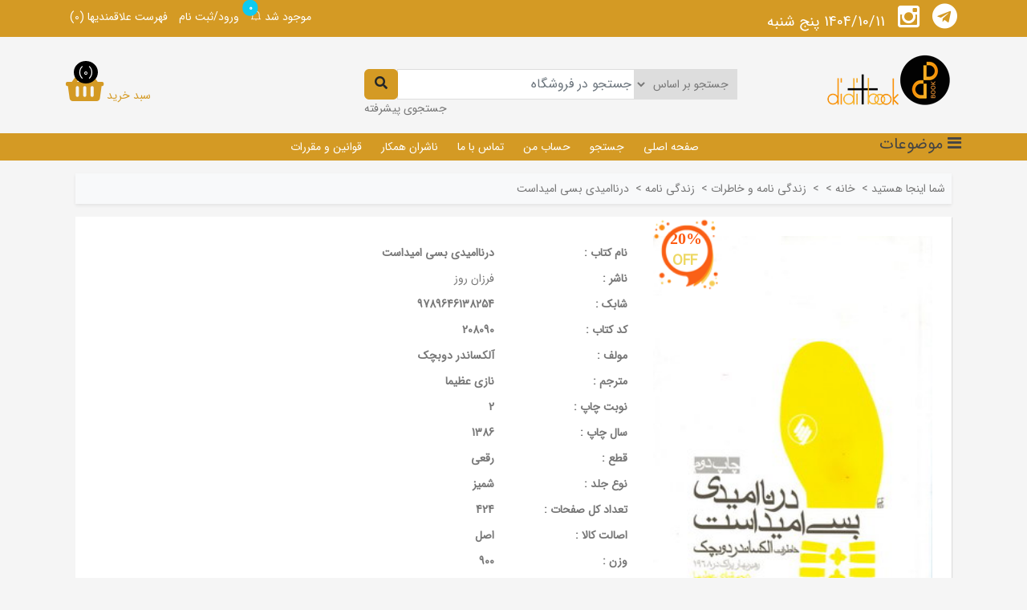

--- FILE ---
content_type: text/html; charset=utf-8
request_url: https://www.didibook.ir/product/detail/208090/%D8%AF%D8%B1%D9%86%D8%A7%D8%A7%D9%85%DB%8C%D8%AF%DB%8C-%D8%A8%D8%B3%DB%8C-%D8%A7%D9%85%DB%8C%D8%AF%D8%A7%D8%B3%D8%AA
body_size: 22902
content:

<!DOCTYPE html>
<html dir="rtl" class="html-product-details-page">
    <head>
        <title>خريد کتاب و محصولات فرهنگی - فروشگاه دیدی بوک. درناامیدی بسی امیداست</title>
        <meta http-equiv="Content-type" content="text/html;charset=UTF-8" />
        <meta name="description" content="دیدی بوک  فروشگاهی است که در آن مي توانید انواع کالاهای فرهنگی را با تنوع بالا ببینید و انتخاب کنید." />
        <meta name="keywords" content="کتاب .کتاب کودک . کتاب جوان . کتاب نوجوان .داستان و رمان . دین و مذهب . هنر . کتاب های نفیس . علوم انسانی . پازل . فرهنگ و دایرة المعارف . روانشناسی ." />
        <meta name="generator" content="kowsar" />
        <meta name="viewport" content="width=device-width, initial-scale=1" />
        <script> !function (t, e, n) { t.yektanetAnalyticsObject = n, t[n] = t[n] || function () { t[n].q.push(arguments) }, t[n].q = t[n].q || []; var a = new Date, r = a.getFullYear().toString() + "0" + a.getMonth() + "0" + a.getDate() + "0" + a.getHours(), c = e.getElementsByTagName("script")[0], s = e.createElement("script"); s.id = "ua-script-AfmujSBy"; s.dataset.analyticsobject = n; s.async = 1; s.type = "text/javascript"; s.src = "https://cdn.yektanet.com/rg_woebegone/scripts_v3/AfmujSBy/rg.complete.js?v=" + r, c.parentNode.insertBefore(s, c) }(window, document, "yektanet"); </script>
<meta property="og:type" content="product" />
<meta property="og:title" content="درناامیدی بسی امیداست" />
<meta property="og:description" content="" />
<meta property="og:image" content="https://didibook.ir//Images/no-image-for-good.png" />
<meta property="og:url" content="https://www.didibook.ir/product/detail/208090/%D8%AF%D8%B1%D9%86%D8%A7%D8%A7%D9%85%DB%8C%D8%AF%DB%8C-%D8%A8%D8%B3%DB%8C-%D8%A7%D9%85%DB%8C%D8%AF%D8%A7%D8%B3%D8%AA" />
<meta property="og:site_name" content="فروشگاه اینترنتی دی دی بوک" />
<meta property="twitter:card" content="summary" />
<meta property="twitter:site" content="فروشگاه اینترنتی دی دی بوک" />
<meta property="twitter:title" content="درناامیدی بسی امیداست" />
<meta property="twitter:description" content="" />
<meta property="twitter:image" content="https://didibook.ir//Images/no-image-for-good.png" />
<meta property="twitter:url" content="https://www.didibook.ir/product/detail/208090/%D8%AF%D8%B1%D9%86%D8%A7%D8%A7%D9%85%DB%8C%D8%AF%DB%8C-%D8%A8%D8%B3%DB%8C-%D8%A7%D9%85%DB%8C%D8%AF%D8%A7%D8%B3%D8%AA" />

        
        
        <link href="/Content/css/pretty-checkbox.css" rel="stylesheet" type="text/css" />
<link href="/Fonts/MaterialIcons/Style.css" rel="stylesheet" type="text/css" />
<link href="/Fonts/Themify-icons/Style.css" rel="stylesheet" type="text/css" />
<link href="/Fonts/Fontawesome.5.5/StyleSheet.css" rel="stylesheet" type="text/css" />
<link href="/Fonts/Fontawesome.5.5/all.min.css" rel="stylesheet" type="text/css" />
<link href="/Fonts/Stars/Style.css" rel="stylesheet" type="text/css" />
<link href="/Themes/Didibook/Content/css/rating.css" rel="stylesheet" type="text/css" />
<link href="/Plugins/Carousels.OwlCarousel/Content/owl.carousel.css" rel="stylesheet" type="text/css" />
<link href="/Content/bootstrap/5.2.0/css/bootstrap.rtl.min.css" rel="stylesheet" type="text/css" />
<link href="/Themes/Didibook/Content/css/styles.rtl.1.1.3.css" rel="stylesheet" type="text/css" />
<link href="/Content/jquery-ui-themes/smoothness/jquery-ui-1.10.3.custom.min.css" rel="stylesheet" type="text/css" />
<link href="/Plugins/Widgets.BottomNavigation/Content/BottomNavStyle.css" rel="stylesheet" type="text/css" />

        <script src="/Scripts/jquery-1.10.2.min.js" type="text/javascript"></script>
<script src="/Scripts/jquery.validate.min.js" type="text/javascript"></script>
<script src="/Scripts/jquery.validate.unobtrusive.min.js" type="text/javascript"></script>
<script src="/Scripts/jquery-ui-1.10.3.custom.min.js" type="text/javascript"></script>
<script src="/Scripts/jquery-migrate-1.2.1.min.js" type="text/javascript"></script>
<script src="/Plugins/Widgets.ProductAvailabilityNotify/Scripts/product-availability-notify.js" type="text/javascript"></script>
<script src="/Themes/Didibook/Content/script.1.0.1.js" type="text/javascript"></script>
<script src="/Themes/Didibook/Content/owl.carousel.min.js" type="text/javascript"></script>
<script src="/Content/bootstrap/5.2.0/js/bootstrap.min.js" type="text/javascript"></script>

        
        
        

        
        
<link rel="shortcut icon" href="https://didibook.ir/favicon.ico" />


    </head>
    <body>
        
<div class="modal fade" id="addToCartModal" tabindex="-1" aria-labelledby="addToCartModalLabel" aria-hidden="true">
    <div class="modal-dialog">
        <div class="modal-content">
            <div class="modal-header">
                <h5 class="modal-title" id="addToCartModalLabel">اضافه به سبد خرید</h5>
                <button type="button" class="btn-close" data-bs-dismiss="modal" aria-label="Close"></button>
            </div>
            <div class="modal-body">
                <input type="hidden" id="productid" />
                <input type="hidden" id="gtmitemid" />
                <div class="mb-3">
                    <div class="row align-items-center">
                        <div class="col-3">
                            <label>عنوان کالا: </label>
                        </div>
                        <div class="col-9">
                            <input type="text" disabled class="form-control" id="goodname" />
                        </div>
                    </div>
                </div>
                <div class="mb-3">
                    <div class="row align-items-center">
                        <div class="col-3">
                            <label for="txtQuantity" class="col-form-label">تعداد :</label>
                        </div>
                        <div class="col-3">
                            <div class="input-group-quantity m-auto">
                                <button type="button" data-target="#txtQuantity" onclick="Catalog.quantity.plus(this)" class="btn border-0 p-0 m-0">
                                    <i class="fa fa-plus"></i>
                                </button>
                                <input name="txtQuantity" id="txtQuantity" type="text" value="1" class="qty-input border-0 form-control quantity" />
                                <button type="button" data-target="#txtQuantity"  onclick="Catalog.quantity.minus(this)" class="btn border-0 p-0 m-0">
                                    <i class="fa fa-minus"></i>
                                </button>
                            </div>
                        </div>
                    </div>
                </div>
                <div class="mb-3">
                    <div class="message"></div>
                </div>
            </div>
            <div class="modal-footer">
                <button type="button" class="btn btn-secondary" data-bs-dismiss="modal">بستن</button>
                <button type="button" class="btn btn-primary" data-bs-dismiss="modal" onclick="Catalog.addToCart($('#txtQuantity').val(),$('#productid').val(),$('#gtmitemid').val())">افزودن به سبد خرید</button>
            </div>
        </div>
    </div>
</div>








<div class="ajax-loading-block-window" style="display: none">
</div>

<div id="dialog-notifications-success" title="اطلاع رسانی" style="display:none;">
</div>
<div id="dialog-notifications-error" title="خطا" style="display:none;">
</div>
<div id="bar-notification" class="bar-notification">
    <span class="close" title="ببند">&nbsp;</span>
</div>



<div class="modal" id="modelNotification" tabindex="-1">
    <div class="modal-dialog">
        <div class="modal-content">
            <div class="modal-header">
                <h5 class="modal-title">پیام</h5>
                <button type="button" class="btn-close" data-bs-dismiss="modal" aria-label="Close"></button>
            </div>
            <div class="modal-body">
                <div id="modalNotificationAlert"></div>
            </div>
            <div class="modal-footer">
                <button type="button" class="btn btn-secondary" data-bs-dismiss="modal">بستن</button>
            </div>
        </div>
    </div>
</div>


<!--[if lte IE 7]>
    <div style="clear:both;height:59px;text-align:center;position:relative;">
        <a href="http://www.microsoft.com/windows/internet-explorer/default.aspx" target="_blank">
            <img src="/Themes/Didibook/Content/images/ie_warning.jpg" height="42" width="820" alt="You are using an outdated browser. For a faster, safer browsing experience, upgrade for free today." />
        </a>
    </div>
<![endif]-->


<div class="bottom-nav d-md-none">
        <a href="/"><i class="fa fa-home"></i>صفحه اصلی</a>
            <script>
            function toggleSidebarMenu() {
                if ($('#sidebar-menu').is('.active')) {
                    $('#bottom-nav-overlay').hide();
                } else {
                    $('#bottom-nav-overlay').show();
                }
                document.getElementById('sidebar-menu').classList.toggle('active');
            }

            $(`<div id="bottom-nav-overlay">`)
                .css({
                    position: 'fixed',
                    top: 0,
                    left: 0,
                    width: '100%',
                    height: '100%',
                    background: 'rgba(0,0,0,0.5)',
                    zIndex: 999,
                    display: 'none'
                })
                .on('click', toggleSidebarMenu)
                .appendTo('body');

        </script>
        <a href="javascript:void(0)" id="toggleSidebarMenu" onclick="toggleSidebarMenu()"><i class="fa fa-bars"></i>دسته بندی</a>
            <a href="/cart" class="ico-cart position-relative d-md-none">
            <span class="cart-qty position-absolute top-0 start-0 translate-middle badge rounded-pill bg-info product-availability-cart-qty lh-sm">0</span>
            <i class="fas fa-shopping-cart"></i>
            <span class="cart-label">سبد</span>
        </a>
                    <a href="/otpsend?type=Login" class="ico-login color-white"><i class="fa fa-sign-in-alt"></i>ورود/ثبت نام</a>
    </div>


<nav id="sidebar-menu" class="sidebar-menu-mobile d-md-none">
    <a href="javascript:void(0)" class="d-block text-end w-100 pt-4 pb-2 px-4">
        <i class="fa fa-times fs-5 border rounded-3 p-2 bg-light"></i>
    </a>
    <ul>
        <li><a href="/">صفحه اصلی</a></li>
        <li><a href="/product/search">جستجو</a> </li>
        <li><a href="/customer/info">حساب من</a></li>
            <li><a href="/blog">بلاگ</a></li>
                <li><a href="/contactus">تماس با ما</a></li>
        <li><a href="/wishlist">فهرست علاقمندیها</a></li>
        <li class="has-sublist">

            <a href="javascript:void(0)">
                گروه محصولات
            </a>
            <div class="sublist-toggle"></div>
            <ul class="sublist bg-secondary bg-opacity-10 my-2 py-1">
    <li class="has-sublist">

        <a href="/search#!&amp;Group-1194&GroupName- داستان و رمان">
             داستان و رمان
        </a>
            <div class="sublist-toggle"></div>
            <ul class="sublist">
    <li class="">

        <a href="/search#!&amp;Group-1342&GroupName-داستان کوتاه">
            داستان کوتاه
        </a>

    </li>
    <li class="">

        <a href="/search#!&amp;Group-1341&GroupName-رمان ایرانی">
            رمان ایرانی
        </a>

    </li>
    <li class="">

        <a href="/search#!&amp;Group-1338&GroupName-رمان خارجی">
            رمان خارجی
        </a>

    </li>
            </ul>

    </li>
    <li class="has-sublist">

        <a href="/search#!&amp;Group-1200&GroupName-دین و مذهب">
            دین و مذهب
        </a>
            <div class="sublist-toggle"></div>
            <ul class="sublist">
    <li class="">

        <a href="/search#!&amp;Group-1210&GroupName-ادیان">
            ادیان
        </a>

    </li>
    <li class="">

        <a href="/search#!&amp;Group-1211&GroupName-ائمه">
            ائمه
        </a>

    </li>
    <li class="">

        <a href="/search#!&amp;Group-1212&GroupName-عرفان و تشیع">
            عرفان و تشیع
        </a>

    </li>
    <li class="">

        <a href="/search#!&amp;Group-1208&GroupName-فلسفه اسلامی">
            فلسفه اسلامی
        </a>

    </li>
    <li class="">

        <a href="/search#!&amp;Group-1290&GroupName-قرآن">
            قرآن
        </a>

    </li>
    <li class="">

        <a href="/search#!&amp;Group-1213&GroupName-مذهبی">
            مذهبی
        </a>

    </li>
            </ul>

    </li>
    <li class="has-sublist">

        <a href="/search#!&amp;Group-1206&GroupName-هنر">
            هنر
        </a>
            <div class="sublist-toggle"></div>
            <ul class="sublist">
    <li class="">

        <a href="/search#!&amp;Group-1244&GroupName-تئاتر و سینما">
            تئاتر و سینما
        </a>

    </li>
    <li class="">

        <a href="/search#!&amp;Group-1373&GroupName-رنگ آمیزی">
            رنگ آمیزی
        </a>

    </li>
    <li class="">

        <a href="/search#!&amp;Group-1481&GroupName-طراحی و نقاشی">
            طراحی و نقاشی
        </a>

    </li>
    <li class="">

        <a href="/search#!&amp;Group-1374&GroupName-عکس و عکاسی">
            عکس و عکاسی
        </a>

    </li>
    <li class="">

        <a href="/search#!&amp;Group-1382&GroupName-فیلم نامه">
            فیلم نامه
        </a>

    </li>
    <li class="">

        <a href="/search#!&amp;Group-1402&GroupName-گرافیک">
            گرافیک
        </a>

    </li>
    <li class="">

        <a href="/search#!&amp;Group-1268&GroupName-موسیقی">
            موسیقی
        </a>

    </li>
            </ul>

    </li>
    <li class="has-sublist">

        <a href="/search#!&amp;Group-1250&GroupName-فرهنگ و دایرة المعارف">
            فرهنگ و دایرة المعارف
        </a>
            <div class="sublist-toggle"></div>
            <ul class="sublist">
    <li class="">

        <a href="/search#!&amp;Group-1358&GroupName-دانشنامه">
            دانشنامه
        </a>

    </li>
    <li class="">

        <a href="/search#!&amp;Group-1357&GroupName-دائرة المعارف">
            دائرة المعارف
        </a>

    </li>
    <li class="">

        <a href="/search#!&amp;Group-1359&GroupName-فرهنگ و دیکشنری">
            فرهنگ و دیکشنری
        </a>

    </li>
            </ul>

    </li>
    <li class="">

        <a href="/search#!&amp;Group-1252&GroupName-علمی">
            علمی
        </a>

    </li>
    <li class="">

        <a href="/search#!&amp;Group-1255&GroupName-تجدید چاپ">
            تجدید چاپ
        </a>

    </li>
    <li class="">

        <a href="/search#!&amp;Group-1265&GroupName-آشپزی">
            آشپزی
        </a>

    </li>
    <li class="">

        <a href="/search#!&amp;Group-1274&GroupName-عرفان">
            عرفان
        </a>

    </li>
    <li class="">

        <a href="/search#!&amp;Group-1294&GroupName-سفرنامه">
            سفرنامه
        </a>

    </li>
    <li class="">

        <a href="/search#!&amp;Group-1299&GroupName-ورزش">
            ورزش
        </a>

    </li>
    <li class="">

        <a href="/search#!&amp;Group-1303&GroupName-آموزش و پژوهش">
            آموزش و پژوهش
        </a>

    </li>
    <li class="">

        <a href="/search#!&amp;Group-1307&GroupName-تاریخ علم">
            تاریخ علم
        </a>

    </li>
    <li class="">

        <a href="/search#!&amp;Group-1319&GroupName-حسابداری">
            حسابداری
        </a>

    </li>
    <li class="has-sublist">

        <a href="/search#!&amp;Group-1321&GroupName-کتاب های نفیس">
            کتاب های نفیس
        </a>
            <div class="sublist-toggle"></div>
            <ul class="sublist">
    <li class="">

        <a href="/search#!&amp;Group-1378&GroupName-اشعار">
            اشعار
        </a>

    </li>
    <li class="">

        <a href="/search#!&amp;Group-1377&GroupName-قرآن">
            قرآن
        </a>

    </li>
            </ul>

    </li>
    <li class="">

        <a href="/search#!&amp;Group-1336&GroupName-کشاورزی و گل و گیاه">
            کشاورزی و گل و گیاه
        </a>

    </li>
    <li class="">

        <a href="/search#!&amp;Group-1343&GroupName-طنز">
            طنز
        </a>

    </li>
    <li class="">

        <a href="/search#!&amp;Group-1344&GroupName-نقد و بررسی - تحلیل و تفسیر">
            نقد و بررسی - تحلیل و تفسیر
        </a>

    </li>
    <li class="has-sublist">

        <a href="/search#!&amp;Group-1351&GroupName-تاریخ و جغرافیا">
            تاریخ و جغرافیا
        </a>
            <div class="sublist-toggle"></div>
            <ul class="sublist">
    <li class="">

        <a href="/search#!&amp;Group-1196&GroupName-تاریخ">
            تاریخ
        </a>

    </li>
    <li class="">

        <a href="/search#!&amp;Group-1281&GroupName-جغرافیا">
            جغرافیا
        </a>

    </li>
            </ul>

    </li>
    <li class="has-sublist">

        <a href="/search#!&amp;Group-1354&GroupName-علوم انسانی">
            علوم انسانی
        </a>
            <div class="sublist-toggle"></div>
            <ul class="sublist">
    <li class="">

        <a href="/search#!&amp;Group-1407&GroupName-آموزش تعلیم و تربیت">
            آموزش تعلیم و تربیت
        </a>

    </li>
    <li class="">

        <a href="/search#!&amp;Group-1217&GroupName-جامعه شناسی">
            جامعه شناسی
        </a>

    </li>
    <li class="has-sublist">

        <a href="/search#!&amp;Group-1292&GroupName-حقوق">
            حقوق
        </a>
            <div class="sublist-toggle"></div>
            <ul class="sublist">
    <li class="">

        <a href="/search#!&amp;Group-1381&GroupName-کتب حقوقی">
            کتب حقوقی
        </a>

    </li>
    <li class="">

        <a href="/search#!&amp;Group-1380&GroupName-مجموعه قوانین">
            مجموعه قوانین
        </a>

    </li>
            </ul>

    </li>
    <li class="">

        <a href="/search#!&amp;Group-1216&GroupName-سیاست و علوم سیاسی">
            سیاست و علوم سیاسی
        </a>

    </li>
    <li class="">

        <a href="/search#!&amp;Group-1201&GroupName-علوم اجتماعی">
            علوم اجتماعی
        </a>

    </li>
    <li class="">

        <a href="/search#!&amp;Group-1215&GroupName-علوم اقتصادی">
            علوم اقتصادی
        </a>

    </li>
    <li class="">

        <a href="/search#!&amp;Group-1203&GroupName-فلسفه">
            فلسفه
        </a>

    </li>
    <li class="">

        <a href="/search#!&amp;Group-1218&GroupName-منطق">
            منطق
        </a>

    </li>
            </ul>

    </li>
    <li class="has-sublist">

        <a href="/search#!&amp;Group-1356&GroupName-سلامتی و بهداشت">
            سلامتی و بهداشت
        </a>
            <div class="sublist-toggle"></div>
            <ul class="sublist">
    <li class="">

        <a href="/search#!&amp;Group-1318&GroupName-پزشکی">
            پزشکی
        </a>

    </li>
    <li class="">

        <a href="/search#!&amp;Group-1369&GroupName-طب سنتی">
            طب سنتی
        </a>

    </li>
    <li class="">

        <a href="/search#!&amp;Group-1310&GroupName-گیاهان دارویی">
            گیاهان دارویی
        </a>

    </li>
            </ul>

    </li>
    <li class="has-sublist">

        <a href="/search#!&amp;Group-1363&GroupName-علوم پایه">
            علوم پایه
        </a>
            <div class="sublist-toggle"></div>
            <ul class="sublist">
    <li class="">

        <a href="/search#!&amp;Group-1368&GroupName-ریاضی">
            ریاضی
        </a>

    </li>
    <li class="">

        <a href="/search#!&amp;Group-1204&GroupName-زمین شناسی">
            زمین شناسی
        </a>

    </li>
    <li class="">

        <a href="/search#!&amp;Group-1205&GroupName-علوم کامپیوتری">
            علوم کامپیوتری
        </a>

    </li>
    <li class="">

        <a href="/search#!&amp;Group-1301&GroupName-علوم ماورا">
            علوم ماورا
        </a>

    </li>
    <li class="has-sublist">

        <a href="/search#!&amp;Group-1309&GroupName-علوم مهندسی">
            علوم مهندسی
        </a>
            <div class="sublist-toggle"></div>
            <ul class="sublist">
    <li class="">

        <a href="/search#!&amp;Group-1272&GroupName-معماری و فضاهای شهری">
            معماری و فضاهای شهری
        </a>

    </li>
            </ul>

    </li>
    <li class="">

        <a href="/search#!&amp;Group-1367&GroupName-فیزیک">
            فیزیک
        </a>

    </li>
            </ul>

    </li>
    <li class="has-sublist">

        <a href="/search#!&amp;Group-1371&GroupName-زندگی نامه و خاطرات">
            زندگی نامه و خاطرات
        </a>
            <div class="sublist-toggle"></div>
            <ul class="sublist">
    <li class="">

        <a href="/search#!&amp;Group-1372&GroupName-خاطرات">
            خاطرات
        </a>

    </li>
    <li class="">

        <a href="/search#!&amp;Group-1243&GroupName-زندگی نامه">
            زندگی نامه
        </a>

    </li>
    <li class="">

        <a href="/search#!&amp;Group-1288&GroupName-گفت و گو و مصاحبه">
            گفت و گو و مصاحبه
        </a>

    </li>
            </ul>

    </li>
    <li class="has-sublist">

        <a href="/search#!&amp;Group-1376&GroupName-رسانه ها و شبکه ها">
            رسانه ها و شبکه ها
        </a>
            <div class="sublist-toggle"></div>
            <ul class="sublist">
    <li class="">

        <a href="/search#!&amp;Group-1334&GroupName-اینترنت و شبکه های مجازی">
            اینترنت و شبکه های مجازی
        </a>

    </li>
    <li class="">

        <a href="/search#!&amp;Group-1323&GroupName-خبر و خبرنگاری">
            خبر و خبرنگاری
        </a>

    </li>
    <li class="">

        <a href="/search#!&amp;Group-1379&GroupName-رسانه های دیجیتال">
            رسانه های دیجیتال
        </a>

    </li>
            </ul>

    </li>
    <li class="has-sublist">

        <a href="/search#!&amp;Group-1385&GroupName-روانشناسی">
            روانشناسی
        </a>
            <div class="sublist-toggle"></div>
            <ul class="sublist">
    <li class="">

        <a href="/search#!&amp;Group-1361&GroupName-ازدواج">
            ازدواج
        </a>

    </li>
    <li class="">

        <a href="/search#!&amp;Group-1401&GroupName-اعتیاد">
            اعتیاد
        </a>

    </li>
    <li class="">

        <a href="/search#!&amp;Group-1197&GroupName-روانشناسی عمومی">
            روانشناسی عمومی
        </a>

    </li>
    <li class="">

        <a href="/search#!&amp;Group-1362&GroupName-موفقیت">
            موفقیت
        </a>

    </li>
            </ul>

    </li>
    <li class="has-sublist">

        <a href="/search#!&amp;Group-1389&GroupName-کتب ادبی">
            کتب ادبی
        </a>
            <div class="sublist-toggle"></div>
            <ul class="sublist">
    <li class="">

        <a href="/search#!&amp;Group-1198&GroupName-ادبیات">
            ادبیات
        </a>

    </li>
    <li class="">

        <a href="/search#!&amp;Group-1195&GroupName-اساطیر">
            اساطیر
        </a>

    </li>
    <li class="">

        <a href="/search#!&amp;Group-1247&GroupName-شعر ایرانی">
            شعر ایرانی
        </a>

    </li>
    <li class="">

        <a href="/search#!&amp;Group-1366&GroupName-شعر خارجی">
            شعر خارجی
        </a>

    </li>
    <li class="">

        <a href="/search#!&amp;Group-1478&GroupName-متون کهن">
            متون کهن
        </a>

    </li>
    <li class="">

        <a href="/search#!&amp;Group-1246&GroupName-نمایشنامه ">
            نمایشنامه 
        </a>

    </li>
            </ul>

    </li>
    <li class="has-sublist">

        <a href="/search#!&amp;Group-1390&GroupName-کار و بازاریابی">
            کار و بازاریابی
        </a>
            <div class="sublist-toggle"></div>
            <ul class="sublist">
    <li class="">

        <a href="/search#!&amp;Group-1365&GroupName-بازاریابی">
            بازاریابی
        </a>

    </li>
    <li class="">

        <a href="/search#!&amp;Group-1320&GroupName-برنامه ریزی">
            برنامه ریزی
        </a>

    </li>
    <li class="">

        <a href="/search#!&amp;Group-1270&GroupName-کسب و کار">
            کسب و کار
        </a>

    </li>
    <li class="">

        <a href="/search#!&amp;Group-1315&GroupName-مدیریت">
            مدیریت
        </a>

    </li>
            </ul>

    </li>
    <li class="">

        <a href="/search#!&amp;Group-1393&GroupName-طالع بینی و تعبیر خواب">
            طالع بینی و تعبیر خواب
        </a>

    </li>
    <li class="">

        <a href="/search#!&amp;Group-1409&GroupName-بازی فکری">
            بازی فکری
        </a>

    </li>
    <li class="">

        <a href="/search#!&amp;Group-1414&GroupName-تقویم و سر رسید">
            تقویم و سر رسید
        </a>

    </li>
    <li class="has-sublist">

        <a href="/search#!&amp;Group-1424&GroupName-بازی">
            بازی
        </a>
            <div class="sublist-toggle"></div>
            <ul class="sublist">
    <li class="">

        <a href="/search#!&amp;Group-1428&GroupName-شطرنج">
            شطرنج
        </a>

    </li>
            </ul>

    </li>
    <li class="has-sublist">

        <a href="/search#!&amp;Group-1441&GroupName-کمک درسی">
            کمک درسی
        </a>
            <div class="sublist-toggle"></div>
            <ul class="sublist">
    <li class="has-sublist">

        <a href="/search#!&amp;Group-1455&GroupName-ابتدایی">
            ابتدایی
        </a>
            <div class="sublist-toggle"></div>
            <ul class="sublist">
    <li class="">

        <a href="/search#!&amp;Group-1476&GroupName-اول">
            اول
        </a>

    </li>
    <li class="">

        <a href="/search#!&amp;Group-1472&GroupName-پنجم">
            پنجم
        </a>

    </li>
    <li class="">

        <a href="/search#!&amp;Group-1473&GroupName-چهارم">
            چهارم
        </a>

    </li>
    <li class="">

        <a href="/search#!&amp;Group-1475&GroupName-دوم">
            دوم
        </a>

    </li>
    <li class="">

        <a href="/search#!&amp;Group-1474&GroupName-سوم">
            سوم
        </a>

    </li>
    <li class="">

        <a href="/search#!&amp;Group-1471&GroupName-ششم">
            ششم
        </a>

    </li>
            </ul>

    </li>
    <li class="">

        <a href="/search#!&amp;Group-1454&GroupName-پیش دبستانی">
            پیش دبستانی
        </a>

    </li>
    <li class="">

        <a href="/search#!&amp;Group-1446&GroupName-تیزهوشان">
            تیزهوشان
        </a>

    </li>
    <li class="">

        <a href="/search#!&amp;Group-1445&GroupName-کتاب المپیاد">
            کتاب المپیاد
        </a>

    </li>
    <li class="has-sublist">

        <a href="/search#!&amp;Group-1444&GroupName-کتاب کنکور">
            کتاب کنکور
        </a>
            <div class="sublist-toggle"></div>
            <ul class="sublist">
    <li class="">

        <a href="/search#!&amp;Group-1477&GroupName-دروس مشترک رشته ریاضی و تجربی">
            دروس مشترک رشته ریاضی و تجربی
        </a>

    </li>
    <li class="">

        <a href="/search#!&amp;Group-1450&GroupName-رشته انسانی">
            رشته انسانی
        </a>

    </li>
    <li class="">

        <a href="/search#!&amp;Group-1449&GroupName-رشته تجربی">
            رشته تجربی
        </a>

    </li>
    <li class="">

        <a href="/search#!&amp;Group-1448&GroupName-رشته ریاضی">
            رشته ریاضی
        </a>

    </li>
    <li class="">

        <a href="/search#!&amp;Group-1452&GroupName-رشته زبان">
            رشته زبان
        </a>

    </li>
    <li class="">

        <a href="/search#!&amp;Group-1453&GroupName-رشته فنی و حرفه ای">
            رشته فنی و حرفه ای
        </a>

    </li>
    <li class="">

        <a href="/search#!&amp;Group-1451&GroupName-رشته هنر">
            رشته هنر
        </a>

    </li>
            </ul>

    </li>
    <li class="has-sublist">

        <a href="/search#!&amp;Group-1458&GroupName-متوسط دوم">
            متوسط دوم
        </a>
            <div class="sublist-toggle"></div>
            <ul class="sublist">
    <li class="">

        <a href="/search#!&amp;Group-1462&GroupName-دوازدهم">
            دوازدهم
        </a>

    </li>
    <li class="">

        <a href="/search#!&amp;Group-1464&GroupName-دهم">
            دهم
        </a>

    </li>
    <li class="">

        <a href="/search#!&amp;Group-1463&GroupName-یازدهم">
            یازدهم
        </a>

    </li>
            </ul>

    </li>
    <li class="has-sublist">

        <a href="/search#!&amp;Group-1457&GroupName-متوسطه اول">
            متوسطه اول
        </a>
            <div class="sublist-toggle"></div>
            <ul class="sublist">
    <li class="">

        <a href="/search#!&amp;Group-1466&GroupName-نهم">
            نهم
        </a>

    </li>
    <li class="">

        <a href="/search#!&amp;Group-1467&GroupName-هشتم">
            هشتم
        </a>

    </li>
    <li class="">

        <a href="/search#!&amp;Group-1468&GroupName-هفتم">
            هفتم
        </a>

    </li>
            </ul>

    </li>
            </ul>

    </li>
    <li class="">

        <a href="/search#!&amp;Group-1480&GroupName-فصلنامه و مجله">
            فصلنامه و مجله
        </a>

    </li>
    <li class="has-sublist">

        <a href="/search#!&amp;Group-1202&GroupName-زبان">
            زبان
        </a>
            <div class="sublist-toggle"></div>
            <ul class="sublist">
    <li class="">

        <a href="/search#!&amp;Group-1403&GroupName-انگلیسی">
            انگلیسی
        </a>

    </li>
    <li class="">

        <a href="/search#!&amp;Group-1405&GroupName-آلمانی">
            آلمانی
        </a>

    </li>
    <li class="">

        <a href="/search#!&amp;Group-1404&GroupName-ترکی استانبولی">
            ترکی استانبولی
        </a>

    </li>
    <li class="">

        <a href="/search#!&amp;Group-1406&GroupName-فرانسه">
            فرانسه
        </a>

    </li>
    <li class="">

        <a href="/search#!&amp;Group-1490&GroupName-کاج بوک">
            کاج بوک
        </a>

    </li>
            </ul>

    </li>
    <li class="has-sublist">

        <a href="/search#!&amp;Group-1283&GroupName-پازل">
            پازل
        </a>
            <div class="sublist-toggle"></div>
            <ul class="sublist">
    <li class="">

        <a href="/search#!&amp;Group-1387&GroupName-پازل بزرگسال">
            پازل بزرگسال
        </a>

    </li>
    <li class="">

        <a href="/search#!&amp;Group-1386&GroupName-پازل کودک">
            پازل کودک
        </a>

    </li>
    <li class="">

        <a href="/search#!&amp;Group-1391&GroupName-پازل نوجوان">
            پازل نوجوان
        </a>

    </li>
            </ul>

    </li>
    <li class="">

        <a href="/search#!&amp;Group-1400&GroupName-تازه های کتاب">
            تازه های کتاب
        </a>

    </li>
    <li class="has-sublist">

        <a href="/search#!&amp;Group-1430&GroupName-گالری">
            گالری
        </a>
            <div class="sublist-toggle"></div>
            <ul class="sublist">
    <li class="">

        <a href="/search#!&amp;Group-1442&GroupName-استند">
            استند
        </a>

    </li>
    <li class="">

        <a href="/search#!&amp;Group-1443&GroupName-ظروف">
            ظروف
        </a>

    </li>
    <li class="">

        <a href="/search#!&amp;Group-1437&GroupName-مجسمه">
            مجسمه
        </a>

    </li>
            </ul>

    </li>
    <li class="has-sublist">

        <a href="/search#!&amp;Group-1249&GroupName-کودک و نوجوان">
            کودک و نوجوان
        </a>
            <div class="sublist-toggle"></div>
            <ul class="sublist">
    <li class="">

        <a href="/search#!&amp;Group-1388&GroupName-خردسال">
            خردسال
        </a>

    </li>
    <li class="">

        <a href="/search#!&amp;Group-1383&GroupName-کودک">
            کودک
        </a>

    </li>
    <li class="">

        <a href="/search#!&amp;Group-1384&GroupName-نوجوان">
            نوجوان
        </a>

    </li>
            </ul>

    </li>
    <li class="">

        <a href="/search#!&amp;Group-1257&GroupName-پرفروش ترین کتاب ها">
            پرفروش ترین کتاب ها
        </a>

    </li>
            </ul>
        </li>
            <li><a href="/%D9%86%D8%A7%D8%B4%D8%B1%D8%A7%D9%86-%D9%87%D9%85%DA%A9%D8%A7%D8%B1">ناشران همکار</a></li>
            <li><a href="/%D9%82%D9%88%D8%A7%D9%86%DB%8C%D9%86-%D9%88-%D9%85%D9%82%D8%B1%D8%B1%D8%A7%D8%AA">قوانین و مقررات</a></li>
    </ul>
</nav>

<script>
    $(document).ready(function () {
        $('#sidebar-menu .sublist-toggle').click(function () {
            if ($(this).is('.active')) {
                $(this).removeClass('active');
            } else {
                $(this).addClass('active');
            }
            $(this).next().slideToggle(500, 'swing');
        })
        $('#sidebar-menu a').click(function () {
            toggleSidebarMenu();
        })
    })
</script>
<div class="master-page">
    
    
<div class="header">
    <div class="top-row">
        <div class="container">
            <div class="d-flex flex-row justify-content-between">
                <div class="col-md-4 col-sm-4">
                    
<ul class="link-follow networks p-0">
    
    
    
        <li><a class="telegram fab fa-telegram fs-2" title="Telegram" href="https://t.me/ketabbazha1"></a></li>
            <li><a class="instagram fab fa-instagram fs-2" title="Instagram" href="https://www.instagram.com/didibook.ir/"></a></li>
    <li>
        1404/10/11 پنج شنبه
    </li>

</ul>

                </div>
                <div class="col-md-8 col-sm-8 col-12">
                    
<div class="header-links">
    <ul>
        <li>
            


<a href="/productavailabilitynotify/cart" class="ico-cart bg-extralight position-relative">
    <span>موجود شد</span>
    <i class="ti-bell"></i>
    <span class="position-absolute top-0 start-100 translate-middle badge rounded-pill bg-info product-availability-cart-qty lh-sm">0</span>
</a>

        </li>

            <li>
                <a href="/otpsend?type=Login" class="ico-login color-white">ورود/ثبت نام</a>
            </li>
                            <li>
                <a href="/wishlist" class="ico-wishlist">
                    <span class="wishlist-label">فهرست علاقمندیها</span>
                    <span class="wishlist-qty">(0)</span>
                </a>
            </li>

    </ul>
            <script type="text/javascript">
            $(document).ready(function () {
                $('.header').on('mouseenter', '#topcartlink', function () {
                    $('#flyout-cart').addClass('active');
                });
                $('.header').on('mouseleave', '#topcartlink', function () {
                    $('#flyout-cart').removeClass('active');
                });
                $('.header').on('mouseenter', '#flyout-cart', function () {
                    $('#flyout-cart').addClass('active');
                });
                $('.header').on('mouseleave', '#flyout-cart', function () {
                    $('#flyout-cart').removeClass('active');
                });
            });
        </script>
</div>



<div class="shopping-cart-mobile">
        <a href="/wishlist" class="ico-wishlist">
            <span class="wishlist-label">فهرست علاقمندیها</span>
            <span class="wishlist-qty">(0)</span>
        </a>
</div>



                </div>
            </div>
            
        </div>
    </div>
    <div class="middle-row">
        <div class="container">
            <div class="d-flex flex-row flex-wrap justify-content-between">
                <div class="logo-wrapper text-center text-sm-start col-md-2 col-sm-2 col-12">
                    
<a href="/">
    <img title="" alt="فروشگاه اینترنتی دی دی بوک" src="https://didibook.ir/content/images/thumbs/0000004.png" class="mw-100">
</a>
                </div>
                <div class="searchbox-wrapper col-md-5 col-sm-5 col-12">
                        

<script>
    $(document).ready(function () {
        Catalog.binding({ CheckCartToExistProduct: 'False', GtagEnable: 'False'});
    })
</script>


<div class="d-flex flex-column">
    <div class="d-flex flex-row justify-content-between">
        <select id="searchbox-propertyValues" class="searchbox-propertyValues">
            <option value="">جستجو بر اساس</option>
                    <option value="GoodExplain4">نام کتاب</option>
                    <option value="GoodExplain5">ناشر</option>
                    <option value="ISBN">شابک</option>
                                <option value="Nvarchar1" data-goodtype="کتاب">مولف</option>
                    <option value="Nvarchar2" data-goodtype="کتاب">مترجم</option>
                    <option value="Nvarchar20" data-goodtype="کتاب">قطع</option>
                    <option value="Nvarchar13" data-goodtype="کتاب">نوع جلد</option>
        </select>
        <div id="search" class="input-group">
            <input type="text" name="search" onkeypress="Catalog.searchKeyPress(event,this)" data-target="#searchButton" 
                  data-propertyvalue="#searchbox-propertyValues" value="" id="searchbox_searchterms" placeholder="جستجو در فروشگاه" class="form-control search-box-text">
            <span class="input-group-btn">
                <button type="button" id="searchButton" onclick="Catalog.searchKeyword(this)" data-target="#searchbox_searchterms"
                        data-propertyvalue="#searchbox-propertyValues" class="btn btn-default search-box-button">
                    <i class="fa fa-search"></i>
                </button>
            </span>
        </div>
    </div>

    <div class="advanced-search">
        <a href="/advancedsearch">جستجوی پیشرفته</a>
    </div>
</div>


                </div>
                <div class="cart-link col-md-3 col-sm-3 col-4">
                    


<div id="topcartlink">
    <a href="/cart" class="ico-cart">
        <span class="cart-label">سبد خرید</span>
        <span class="cart-qty">(0)</span>
        <i class="fas fa-shopping-basket"></i>
    </a>
</div>

                </div>
            </div>
        </div>
        
    </div>
    <div class="bottom-row">
        <div class="container">
            


<div class="d-flex flex-row justify-content-between">
    <div class="col-3 col-sm-3 categories-container">
        <div class="categories-wrapper">
            <h5 class="category-bars">
                موضوعات
            </h5>
            <ul class="categories sublist">

    <li>
        <a href="/search#!&amp;Group-1194&GroupName- داستان و رمان">
             داستان و رمان
        </a>
    </li>
    <li>
        <a href="/search#!&amp;Group-1265&GroupName-آشپزی">
            آشپزی
        </a>
    </li>
    <li>
        <a href="/search#!&amp;Group-1303&GroupName-آموزش و پژوهش">
            آموزش و پژوهش
        </a>
    </li>
    <li>
        <a href="/search#!&amp;Group-1424&GroupName-بازی">
            بازی
        </a>
    </li>
    <li>
        <a href="/search#!&amp;Group-1409&GroupName-بازی فکری">
            بازی فکری
        </a>
    </li>
    <li>
        <a href="/search#!&amp;Group-1283&GroupName-پازل">
            پازل
        </a>
    </li>
    <li>
        <a href="/search#!&amp;Group-1257&GroupName-پرفروش ترین کتاب ها">
            پرفروش ترین کتاب ها
        </a>
    </li>
    <li>
        <a href="/search#!&amp;Group-1307&GroupName-تاریخ علم">
            تاریخ علم
        </a>
    </li>
    <li>
        <a href="/search#!&amp;Group-1351&GroupName-تاریخ و جغرافیا">
            تاریخ و جغرافیا
        </a>
    </li>
    <li>
        <a href="/search#!&amp;Group-1400&GroupName-تازه های کتاب">
            تازه های کتاب
        </a>
    </li>
    <li>
        <a href="/search#!&amp;Group-1255&GroupName-تجدید چاپ">
            تجدید چاپ
        </a>
    </li>
    <li>
        <a href="/search#!&amp;Group-1414&GroupName-تقویم و سر رسید">
            تقویم و سر رسید
        </a>
    </li>
    <li>
        <a href="/search#!&amp;Group-1319&GroupName-حسابداری">
            حسابداری
        </a>
    </li>
    <li>
        <a href="/search#!&amp;Group-1200&GroupName-دین و مذهب">
            دین و مذهب
        </a>
    </li>
    <li>
        <a href="/search#!&amp;Group-1376&GroupName-رسانه ها و شبکه ها">
            رسانه ها و شبکه ها
        </a>
    </li>
    <li>
        <a href="/search#!&amp;Group-1385&GroupName-روانشناسی">
            روانشناسی
        </a>
    </li>
    <li>
        <a href="/search#!&amp;Group-1202&GroupName-زبان">
            زبان
        </a>
    </li>
    <li>
        <a href="/search#!&amp;Group-1371&GroupName-زندگی نامه و خاطرات">
            زندگی نامه و خاطرات
        </a>
    </li>
    <li>
        <a href="/search#!&amp;Group-1294&GroupName-سفرنامه">
            سفرنامه
        </a>
    </li>
    <li>
        <a href="/search#!&amp;Group-1356&GroupName-سلامتی و بهداشت">
            سلامتی و بهداشت
        </a>
    </li>
    <li>
        <a href="/search#!&amp;Group-1393&GroupName-طالع بینی و تعبیر خواب">
            طالع بینی و تعبیر خواب
        </a>
    </li>
    <li>
        <a href="/search#!&amp;Group-1343&GroupName-طنز">
            طنز
        </a>
    </li>
    <li>
        <a href="/search#!&amp;Group-1274&GroupName-عرفان">
            عرفان
        </a>
    </li>
    <li>
        <a href="/search#!&amp;Group-1252&GroupName-علمی">
            علمی
        </a>
    </li>
    <li>
        <a href="/search#!&amp;Group-1354&GroupName-علوم انسانی">
            علوم انسانی
        </a>
    </li>
    <li>
        <a href="/search#!&amp;Group-1363&GroupName-علوم پایه">
            علوم پایه
        </a>
    </li>
    <li>
        <a href="/search#!&amp;Group-1250&GroupName-فرهنگ و دایرة المعارف">
            فرهنگ و دایرة المعارف
        </a>
    </li>
    <li>
        <a href="/search#!&amp;Group-1480&GroupName-فصلنامه و مجله">
            فصلنامه و مجله
        </a>
    </li>
    <li>
        <a href="/search#!&amp;Group-1390&GroupName-کار و بازاریابی">
            کار و بازاریابی
        </a>
    </li>
    <li>
        <a href="/search#!&amp;Group-1321&GroupName-کتاب های نفیس">
            کتاب های نفیس
        </a>
    </li>
    <li>
        <a href="/search#!&amp;Group-1389&GroupName-کتب ادبی">
            کتب ادبی
        </a>
    </li>
    <li>
        <a href="/search#!&amp;Group-1336&GroupName-کشاورزی و گل و گیاه">
            کشاورزی و گل و گیاه
        </a>
    </li>
    <li>
        <a href="/search#!&amp;Group-1441&GroupName-کمک درسی">
            کمک درسی
        </a>
    </li>
    <li>
        <a href="/search#!&amp;Group-1249&GroupName-کودک و نوجوان">
            کودک و نوجوان
        </a>
    </li>
    <li>
        <a href="/search#!&amp;Group-1430&GroupName-گالری">
            گالری
        </a>
    </li>
    <li>
        <a href="/search#!&amp;Group-1344&GroupName-نقد و بررسی - تحلیل و تفسیر">
            نقد و بررسی - تحلیل و تفسیر
        </a>
    </li>
    <li>
        <a href="/search#!&amp;Group-1299&GroupName-ورزش">
            ورزش
        </a>
    </li>
    <li>
        <a href="/search#!&amp;Group-1206&GroupName-هنر">
            هنر
        </a>
    </li>
            </ul>
        </div>
    </div>

    <div class="col-9 col-sm-9 top-menu-container">
        <ul class="top-menu">
            
            <li><a href="/">صفحه اصلی</a></li>

            <li><a href="/advancedsearch">جستجو</a></li>
            <li><a href="/customer/info">حساب من</a></li>
            
            <li><a href="/contactus">تماس با ما</a></li>
                <li><a href="/%D9%86%D8%A7%D8%B4%D8%B1%D8%A7%D9%86-%D9%87%D9%85%DA%A9%D8%A7%D8%B1">ناشران همکار</a></li>
                <li><a href="/%D9%82%D9%88%D8%A7%D9%86%DB%8C%D9%86-%D9%88-%D9%85%D9%82%D8%B1%D8%B1%D8%A7%D8%AA">قوانین و مقررات</a></li>

        </ul>
    </div>
    <div class="col mobil-menu-container">
            <div class="mobile-menu">
                <div class="menu-toggle"></div>
                <ul class="top-menu mobile">
                    <li><a href="/">صفحه اصلی</a></li>
                    <li><a href="/product/search">جستجو</a> </li>
                    <li><a href="/customer/info">حساب من</a></li>
                        <li><a href="/blog">بلاگ</a></li>
                                        <li><a href="/contactus">تماس با ما</a></li>
                    <li class="has-sublist">
                        <div class="sublist-toggle plus"></div>
                        <a href="javascript:void(0)">
                            گروه محصولات
                        </a>
                        <ul class="sublist">
    <li class="has-sublist">
            <div class="sublist-toggle plus"></div>
        <a href="/search#!&amp;Group-1194&GroupName- داستان و رمان">
             داستان و رمان

        </a>
            <ul class="sublist first-level">
    <li class="">
        <a href="/search#!&amp;Group-1342&GroupName-داستان کوتاه">
            داستان کوتاه

        </a>

    </li>
    <li class="">
        <a href="/search#!&amp;Group-1341&GroupName-رمان ایرانی">
            رمان ایرانی

        </a>

    </li>
    <li class="">
        <a href="/search#!&amp;Group-1338&GroupName-رمان خارجی">
            رمان خارجی

        </a>

    </li>
            </ul>

    </li>
    <li class="has-sublist">
            <div class="sublist-toggle plus"></div>
        <a href="/search#!&amp;Group-1200&GroupName-دین و مذهب">
            دین و مذهب

        </a>
            <ul class="sublist first-level">
    <li class="">
        <a href="/search#!&amp;Group-1210&GroupName-ادیان">
            ادیان

        </a>

    </li>
    <li class="">
        <a href="/search#!&amp;Group-1211&GroupName-ائمه">
            ائمه

        </a>

    </li>
    <li class="">
        <a href="/search#!&amp;Group-1212&GroupName-عرفان و تشیع">
            عرفان و تشیع

        </a>

    </li>
    <li class="">
        <a href="/search#!&amp;Group-1208&GroupName-فلسفه اسلامی">
            فلسفه اسلامی

        </a>

    </li>
    <li class="">
        <a href="/search#!&amp;Group-1290&GroupName-قرآن">
            قرآن

        </a>

    </li>
    <li class="">
        <a href="/search#!&amp;Group-1213&GroupName-مذهبی">
            مذهبی

        </a>

    </li>
            </ul>

    </li>
    <li class="has-sublist">
            <div class="sublist-toggle plus"></div>
        <a href="/search#!&amp;Group-1206&GroupName-هنر">
            هنر

        </a>
            <ul class="sublist first-level">
    <li class="">
        <a href="/search#!&amp;Group-1244&GroupName-تئاتر و سینما">
            تئاتر و سینما

        </a>

    </li>
    <li class="">
        <a href="/search#!&amp;Group-1373&GroupName-رنگ آمیزی">
            رنگ آمیزی

        </a>

    </li>
    <li class="">
        <a href="/search#!&amp;Group-1481&GroupName-طراحی و نقاشی">
            طراحی و نقاشی

        </a>

    </li>
    <li class="">
        <a href="/search#!&amp;Group-1374&GroupName-عکس و عکاسی">
            عکس و عکاسی

        </a>

    </li>
    <li class="">
        <a href="/search#!&amp;Group-1382&GroupName-فیلم نامه">
            فیلم نامه

        </a>

    </li>
    <li class="">
        <a href="/search#!&amp;Group-1402&GroupName-گرافیک">
            گرافیک

        </a>

    </li>
    <li class="">
        <a href="/search#!&amp;Group-1268&GroupName-موسیقی">
            موسیقی

        </a>

    </li>
            </ul>

    </li>
    <li class="has-sublist">
            <div class="sublist-toggle plus"></div>
        <a href="/search#!&amp;Group-1250&GroupName-فرهنگ و دایرة المعارف">
            فرهنگ و دایرة المعارف

        </a>
            <ul class="sublist first-level">
    <li class="">
        <a href="/search#!&amp;Group-1358&GroupName-دانشنامه">
            دانشنامه

        </a>

    </li>
    <li class="">
        <a href="/search#!&amp;Group-1357&GroupName-دائرة المعارف">
            دائرة المعارف

        </a>

    </li>
    <li class="">
        <a href="/search#!&amp;Group-1359&GroupName-فرهنگ و دیکشنری">
            فرهنگ و دیکشنری

        </a>

    </li>
            </ul>

    </li>
    <li class="">
        <a href="/search#!&amp;Group-1252&GroupName-علمی">
            علمی

        </a>

    </li>
    <li class="">
        <a href="/search#!&amp;Group-1255&GroupName-تجدید چاپ">
            تجدید چاپ

        </a>

    </li>
    <li class="">
        <a href="/search#!&amp;Group-1265&GroupName-آشپزی">
            آشپزی

        </a>

    </li>
    <li class="">
        <a href="/search#!&amp;Group-1274&GroupName-عرفان">
            عرفان

        </a>

    </li>
    <li class="">
        <a href="/search#!&amp;Group-1294&GroupName-سفرنامه">
            سفرنامه

        </a>

    </li>
    <li class="">
        <a href="/search#!&amp;Group-1299&GroupName-ورزش">
            ورزش

        </a>

    </li>
    <li class="">
        <a href="/search#!&amp;Group-1303&GroupName-آموزش و پژوهش">
            آموزش و پژوهش

        </a>

    </li>
    <li class="">
        <a href="/search#!&amp;Group-1307&GroupName-تاریخ علم">
            تاریخ علم

        </a>

    </li>
    <li class="">
        <a href="/search#!&amp;Group-1319&GroupName-حسابداری">
            حسابداری

        </a>

    </li>
    <li class="has-sublist">
            <div class="sublist-toggle plus"></div>
        <a href="/search#!&amp;Group-1321&GroupName-کتاب های نفیس">
            کتاب های نفیس

        </a>
            <ul class="sublist first-level">
    <li class="">
        <a href="/search#!&amp;Group-1378&GroupName-اشعار">
            اشعار

        </a>

    </li>
    <li class="">
        <a href="/search#!&amp;Group-1377&GroupName-قرآن">
            قرآن

        </a>

    </li>
            </ul>

    </li>
    <li class="">
        <a href="/search#!&amp;Group-1336&GroupName-کشاورزی و گل و گیاه">
            کشاورزی و گل و گیاه

        </a>

    </li>
    <li class="">
        <a href="/search#!&amp;Group-1343&GroupName-طنز">
            طنز

        </a>

    </li>
    <li class="">
        <a href="/search#!&amp;Group-1344&GroupName-نقد و بررسی - تحلیل و تفسیر">
            نقد و بررسی - تحلیل و تفسیر

        </a>

    </li>
    <li class="has-sublist">
            <div class="sublist-toggle plus"></div>
        <a href="/search#!&amp;Group-1351&GroupName-تاریخ و جغرافیا">
            تاریخ و جغرافیا

        </a>
            <ul class="sublist first-level">
    <li class="">
        <a href="/search#!&amp;Group-1196&GroupName-تاریخ">
            تاریخ

        </a>

    </li>
    <li class="">
        <a href="/search#!&amp;Group-1281&GroupName-جغرافیا">
            جغرافیا

        </a>

    </li>
            </ul>

    </li>
    <li class="has-sublist">
            <div class="sublist-toggle plus"></div>
        <a href="/search#!&amp;Group-1354&GroupName-علوم انسانی">
            علوم انسانی

        </a>
            <ul class="sublist first-level">
    <li class="">
        <a href="/search#!&amp;Group-1407&GroupName-آموزش تعلیم و تربیت">
            آموزش تعلیم و تربیت

        </a>

    </li>
    <li class="">
        <a href="/search#!&amp;Group-1217&GroupName-جامعه شناسی">
            جامعه شناسی

        </a>

    </li>
    <li class="has-sublist">
            <div class="sublist-toggle plus"></div>
        <a href="/search#!&amp;Group-1292&GroupName-حقوق">
            حقوق

        </a>
            <ul class="sublist second-level">
    <li class="">
        <a href="/search#!&amp;Group-1381&GroupName-کتب حقوقی">
            کتب حقوقی

        </a>

    </li>
    <li class="">
        <a href="/search#!&amp;Group-1380&GroupName-مجموعه قوانین">
            مجموعه قوانین

        </a>

    </li>
            </ul>

    </li>
    <li class="">
        <a href="/search#!&amp;Group-1216&GroupName-سیاست و علوم سیاسی">
            سیاست و علوم سیاسی

        </a>

    </li>
    <li class="">
        <a href="/search#!&amp;Group-1201&GroupName-علوم اجتماعی">
            علوم اجتماعی

        </a>

    </li>
    <li class="">
        <a href="/search#!&amp;Group-1215&GroupName-علوم اقتصادی">
            علوم اقتصادی

        </a>

    </li>
    <li class="">
        <a href="/search#!&amp;Group-1203&GroupName-فلسفه">
            فلسفه

        </a>

    </li>
    <li class="">
        <a href="/search#!&amp;Group-1218&GroupName-منطق">
            منطق

        </a>

    </li>
            </ul>

    </li>
    <li class="has-sublist">
            <div class="sublist-toggle plus"></div>
        <a href="/search#!&amp;Group-1356&GroupName-سلامتی و بهداشت">
            سلامتی و بهداشت

        </a>
            <ul class="sublist first-level">
    <li class="">
        <a href="/search#!&amp;Group-1318&GroupName-پزشکی">
            پزشکی

        </a>

    </li>
    <li class="">
        <a href="/search#!&amp;Group-1369&GroupName-طب سنتی">
            طب سنتی

        </a>

    </li>
    <li class="">
        <a href="/search#!&amp;Group-1310&GroupName-گیاهان دارویی">
            گیاهان دارویی

        </a>

    </li>
            </ul>

    </li>
    <li class="has-sublist">
            <div class="sublist-toggle plus"></div>
        <a href="/search#!&amp;Group-1363&GroupName-علوم پایه">
            علوم پایه

        </a>
            <ul class="sublist first-level">
    <li class="">
        <a href="/search#!&amp;Group-1368&GroupName-ریاضی">
            ریاضی

        </a>

    </li>
    <li class="">
        <a href="/search#!&amp;Group-1204&GroupName-زمین شناسی">
            زمین شناسی

        </a>

    </li>
    <li class="">
        <a href="/search#!&amp;Group-1205&GroupName-علوم کامپیوتری">
            علوم کامپیوتری

        </a>

    </li>
    <li class="">
        <a href="/search#!&amp;Group-1301&GroupName-علوم ماورا">
            علوم ماورا

        </a>

    </li>
    <li class="has-sublist">
            <div class="sublist-toggle plus"></div>
        <a href="/search#!&amp;Group-1309&GroupName-علوم مهندسی">
            علوم مهندسی

        </a>
            <ul class="sublist second-level">
    <li class="">
        <a href="/search#!&amp;Group-1272&GroupName-معماری و فضاهای شهری">
            معماری و فضاهای شهری

        </a>

    </li>
            </ul>

    </li>
    <li class="">
        <a href="/search#!&amp;Group-1367&GroupName-فیزیک">
            فیزیک

        </a>

    </li>
            </ul>

    </li>
    <li class="has-sublist">
            <div class="sublist-toggle plus"></div>
        <a href="/search#!&amp;Group-1371&GroupName-زندگی نامه و خاطرات">
            زندگی نامه و خاطرات

        </a>
            <ul class="sublist first-level">
    <li class="">
        <a href="/search#!&amp;Group-1372&GroupName-خاطرات">
            خاطرات

        </a>

    </li>
    <li class="">
        <a href="/search#!&amp;Group-1243&GroupName-زندگی نامه">
            زندگی نامه

        </a>

    </li>
    <li class="">
        <a href="/search#!&amp;Group-1288&GroupName-گفت و گو و مصاحبه">
            گفت و گو و مصاحبه

        </a>

    </li>
            </ul>

    </li>
    <li class="has-sublist">
            <div class="sublist-toggle plus"></div>
        <a href="/search#!&amp;Group-1376&GroupName-رسانه ها و شبکه ها">
            رسانه ها و شبکه ها

        </a>
            <ul class="sublist first-level">
    <li class="">
        <a href="/search#!&amp;Group-1334&GroupName-اینترنت و شبکه های مجازی">
            اینترنت و شبکه های مجازی

        </a>

    </li>
    <li class="">
        <a href="/search#!&amp;Group-1323&GroupName-خبر و خبرنگاری">
            خبر و خبرنگاری

        </a>

    </li>
    <li class="">
        <a href="/search#!&amp;Group-1379&GroupName-رسانه های دیجیتال">
            رسانه های دیجیتال

        </a>

    </li>
            </ul>

    </li>
    <li class="has-sublist">
            <div class="sublist-toggle plus"></div>
        <a href="/search#!&amp;Group-1385&GroupName-روانشناسی">
            روانشناسی

        </a>
            <ul class="sublist first-level">
    <li class="">
        <a href="/search#!&amp;Group-1361&GroupName-ازدواج">
            ازدواج

        </a>

    </li>
    <li class="">
        <a href="/search#!&amp;Group-1401&GroupName-اعتیاد">
            اعتیاد

        </a>

    </li>
    <li class="">
        <a href="/search#!&amp;Group-1197&GroupName-روانشناسی عمومی">
            روانشناسی عمومی

        </a>

    </li>
    <li class="">
        <a href="/search#!&amp;Group-1362&GroupName-موفقیت">
            موفقیت

        </a>

    </li>
            </ul>

    </li>
    <li class="has-sublist">
            <div class="sublist-toggle plus"></div>
        <a href="/search#!&amp;Group-1389&GroupName-کتب ادبی">
            کتب ادبی

        </a>
            <ul class="sublist first-level">
    <li class="">
        <a href="/search#!&amp;Group-1198&GroupName-ادبیات">
            ادبیات

        </a>

    </li>
    <li class="">
        <a href="/search#!&amp;Group-1195&GroupName-اساطیر">
            اساطیر

        </a>

    </li>
    <li class="">
        <a href="/search#!&amp;Group-1247&GroupName-شعر ایرانی">
            شعر ایرانی

        </a>

    </li>
    <li class="">
        <a href="/search#!&amp;Group-1366&GroupName-شعر خارجی">
            شعر خارجی

        </a>

    </li>
    <li class="">
        <a href="/search#!&amp;Group-1478&GroupName-متون کهن">
            متون کهن

        </a>

    </li>
    <li class="">
        <a href="/search#!&amp;Group-1246&GroupName-نمایشنامه ">
            نمایشنامه 

        </a>

    </li>
            </ul>

    </li>
    <li class="has-sublist">
            <div class="sublist-toggle plus"></div>
        <a href="/search#!&amp;Group-1390&GroupName-کار و بازاریابی">
            کار و بازاریابی

        </a>
            <ul class="sublist first-level">
    <li class="">
        <a href="/search#!&amp;Group-1365&GroupName-بازاریابی">
            بازاریابی

        </a>

    </li>
    <li class="">
        <a href="/search#!&amp;Group-1320&GroupName-برنامه ریزی">
            برنامه ریزی

        </a>

    </li>
    <li class="">
        <a href="/search#!&amp;Group-1270&GroupName-کسب و کار">
            کسب و کار

        </a>

    </li>
    <li class="">
        <a href="/search#!&amp;Group-1315&GroupName-مدیریت">
            مدیریت

        </a>

    </li>
            </ul>

    </li>
    <li class="">
        <a href="/search#!&amp;Group-1393&GroupName-طالع بینی و تعبیر خواب">
            طالع بینی و تعبیر خواب

        </a>

    </li>
    <li class="">
        <a href="/search#!&amp;Group-1409&GroupName-بازی فکری">
            بازی فکری

        </a>

    </li>
    <li class="">
        <a href="/search#!&amp;Group-1414&GroupName-تقویم و سر رسید">
            تقویم و سر رسید

        </a>

    </li>
    <li class="has-sublist">
            <div class="sublist-toggle plus"></div>
        <a href="/search#!&amp;Group-1424&GroupName-بازی">
            بازی

        </a>
            <ul class="sublist first-level">
    <li class="">
        <a href="/search#!&amp;Group-1428&GroupName-شطرنج">
            شطرنج

        </a>

    </li>
            </ul>

    </li>
    <li class="has-sublist">
            <div class="sublist-toggle plus"></div>
        <a href="/search#!&amp;Group-1441&GroupName-کمک درسی">
            کمک درسی

        </a>
            <ul class="sublist first-level">
    <li class="has-sublist">
            <div class="sublist-toggle plus"></div>
        <a href="/search#!&amp;Group-1455&GroupName-ابتدایی">
            ابتدایی

        </a>
            <ul class="sublist second-level">
    <li class="">
        <a href="/search#!&amp;Group-1476&GroupName-اول">
            اول

        </a>

    </li>
    <li class="">
        <a href="/search#!&amp;Group-1472&GroupName-پنجم">
            پنجم

        </a>

    </li>
    <li class="">
        <a href="/search#!&amp;Group-1473&GroupName-چهارم">
            چهارم

        </a>

    </li>
    <li class="">
        <a href="/search#!&amp;Group-1475&GroupName-دوم">
            دوم

        </a>

    </li>
    <li class="">
        <a href="/search#!&amp;Group-1474&GroupName-سوم">
            سوم

        </a>

    </li>
    <li class="">
        <a href="/search#!&amp;Group-1471&GroupName-ششم">
            ششم

        </a>

    </li>
            </ul>

    </li>
    <li class="">
        <a href="/search#!&amp;Group-1454&GroupName-پیش دبستانی">
            پیش دبستانی

        </a>

    </li>
    <li class="">
        <a href="/search#!&amp;Group-1446&GroupName-تیزهوشان">
            تیزهوشان

        </a>

    </li>
    <li class="">
        <a href="/search#!&amp;Group-1445&GroupName-کتاب المپیاد">
            کتاب المپیاد

        </a>

    </li>
    <li class="has-sublist">
            <div class="sublist-toggle plus"></div>
        <a href="/search#!&amp;Group-1444&GroupName-کتاب کنکور">
            کتاب کنکور

        </a>
            <ul class="sublist second-level">
    <li class="">
        <a href="/search#!&amp;Group-1477&GroupName-دروس مشترک رشته ریاضی و تجربی">
            دروس مشترک رشته ریاضی و تجربی

        </a>

    </li>
    <li class="">
        <a href="/search#!&amp;Group-1450&GroupName-رشته انسانی">
            رشته انسانی

        </a>

    </li>
    <li class="">
        <a href="/search#!&amp;Group-1449&GroupName-رشته تجربی">
            رشته تجربی

        </a>

    </li>
    <li class="">
        <a href="/search#!&amp;Group-1448&GroupName-رشته ریاضی">
            رشته ریاضی

        </a>

    </li>
    <li class="">
        <a href="/search#!&amp;Group-1452&GroupName-رشته زبان">
            رشته زبان

        </a>

    </li>
    <li class="">
        <a href="/search#!&amp;Group-1453&GroupName-رشته فنی و حرفه ای">
            رشته فنی و حرفه ای

        </a>

    </li>
    <li class="">
        <a href="/search#!&amp;Group-1451&GroupName-رشته هنر">
            رشته هنر

        </a>

    </li>
            </ul>

    </li>
    <li class="has-sublist">
            <div class="sublist-toggle plus"></div>
        <a href="/search#!&amp;Group-1458&GroupName-متوسط دوم">
            متوسط دوم

        </a>
            <ul class="sublist second-level">
    <li class="">
        <a href="/search#!&amp;Group-1462&GroupName-دوازدهم">
            دوازدهم

        </a>

    </li>
    <li class="">
        <a href="/search#!&amp;Group-1464&GroupName-دهم">
            دهم

        </a>

    </li>
    <li class="">
        <a href="/search#!&amp;Group-1463&GroupName-یازدهم">
            یازدهم

        </a>

    </li>
            </ul>

    </li>
    <li class="has-sublist">
            <div class="sublist-toggle plus"></div>
        <a href="/search#!&amp;Group-1457&GroupName-متوسطه اول">
            متوسطه اول

        </a>
            <ul class="sublist second-level">
    <li class="">
        <a href="/search#!&amp;Group-1466&GroupName-نهم">
            نهم

        </a>

    </li>
    <li class="">
        <a href="/search#!&amp;Group-1467&GroupName-هشتم">
            هشتم

        </a>

    </li>
    <li class="">
        <a href="/search#!&amp;Group-1468&GroupName-هفتم">
            هفتم

        </a>

    </li>
            </ul>

    </li>
            </ul>

    </li>
    <li class="">
        <a href="/search#!&amp;Group-1480&GroupName-فصلنامه و مجله">
            فصلنامه و مجله

        </a>

    </li>
    <li class="has-sublist">
            <div class="sublist-toggle plus"></div>
        <a href="/search#!&amp;Group-1202&GroupName-زبان">
            زبان

        </a>
            <ul class="sublist first-level">
    <li class="">
        <a href="/search#!&amp;Group-1403&GroupName-انگلیسی">
            انگلیسی

        </a>

    </li>
    <li class="">
        <a href="/search#!&amp;Group-1405&GroupName-آلمانی">
            آلمانی

        </a>

    </li>
    <li class="">
        <a href="/search#!&amp;Group-1404&GroupName-ترکی استانبولی">
            ترکی استانبولی

        </a>

    </li>
    <li class="">
        <a href="/search#!&amp;Group-1406&GroupName-فرانسه">
            فرانسه

        </a>

    </li>
    <li class="">
        <a href="/search#!&amp;Group-1490&GroupName-کاج بوک">
            کاج بوک

        </a>

    </li>
            </ul>

    </li>
    <li class="has-sublist">
            <div class="sublist-toggle plus"></div>
        <a href="/search#!&amp;Group-1283&GroupName-پازل">
            پازل

        </a>
            <ul class="sublist first-level">
    <li class="">
        <a href="/search#!&amp;Group-1387&GroupName-پازل بزرگسال">
            پازل بزرگسال

        </a>

    </li>
    <li class="">
        <a href="/search#!&amp;Group-1386&GroupName-پازل کودک">
            پازل کودک

        </a>

    </li>
    <li class="">
        <a href="/search#!&amp;Group-1391&GroupName-پازل نوجوان">
            پازل نوجوان

        </a>

    </li>
            </ul>

    </li>
    <li class="">
        <a href="/search#!&amp;Group-1400&GroupName-تازه های کتاب">
            تازه های کتاب

        </a>

    </li>
    <li class="has-sublist">
            <div class="sublist-toggle plus"></div>
        <a href="/search#!&amp;Group-1430&GroupName-گالری">
            گالری

        </a>
            <ul class="sublist first-level">
    <li class="">
        <a href="/search#!&amp;Group-1442&GroupName-استند">
            استند

        </a>

    </li>
    <li class="">
        <a href="/search#!&amp;Group-1443&GroupName-ظروف">
            ظروف

        </a>

    </li>
    <li class="">
        <a href="/search#!&amp;Group-1437&GroupName-مجسمه">
            مجسمه

        </a>

    </li>
            </ul>

    </li>
    <li class="has-sublist">
            <div class="sublist-toggle plus"></div>
        <a href="/search#!&amp;Group-1249&GroupName-کودک و نوجوان">
            کودک و نوجوان

        </a>
            <ul class="sublist first-level">
    <li class="">
        <a href="/search#!&amp;Group-1388&GroupName-خردسال">
            خردسال

        </a>

    </li>
    <li class="">
        <a href="/search#!&amp;Group-1383&GroupName-کودک">
            کودک

        </a>

    </li>
    <li class="">
        <a href="/search#!&amp;Group-1384&GroupName-نوجوان">
            نوجوان

        </a>

    </li>
            </ul>

    </li>
    <li class="">
        <a href="/search#!&amp;Group-1257&GroupName-پرفروش ترین کتاب ها">
            پرفروش ترین کتاب ها

        </a>

    </li>
                        </ul>
                    </li>

                        <li><a href="/%D9%86%D8%A7%D8%B4%D8%B1%D8%A7%D9%86-%D9%87%D9%85%DA%A9%D8%A7%D8%B1">ناشران همکار</a></li>
                        <li><a href="/%D9%82%D9%88%D8%A7%D9%86%DB%8C%D9%86-%D9%88-%D9%85%D9%82%D8%B1%D8%B1%D8%A7%D8%AA">قوانین و مقررات</a></li>
                </ul>
            </div>

    </div>

</div>


<div class="clearfix"></div>





        </div>
    </div>
</div>





    <div class="master-content">
        <div class="master-column">
            


<div class="container">
    <div class="center-1">
        

<link href="/Content/magnific-popup/magnific-popup.css" rel="stylesheet" />
<script src="/Scripts/jquery.magnific-popup.min.js"></script>
<script>
    $(document).ready(function () {
        $('.img-container').magnificPopup({
            //delegate: 'a', // child items selector, by clicking on it popup will open
            type: 'image',
            closeOnContentClick: true,
            image: {
                verticalFit: true
            },
            // other options
            gallery: {
                // options for gallery
                enabled: true
            },
            zoom: {
                enabled: true,
                duration: 300, // don't foget to change the duration also in CSS
                opener: function (element) {
                    return element.find('img');
                }
            }
        });
    })
</script>



<div class="page product-details-page">
    <div class="container">
        

    <nav aria-label="breadcrumb">
        <ol class="breadcrumb shadow-sm bg-light p-2 mt-3 mb-3">
            <li class="me-2">
                <span class="uk-hidden-small">شما اینجا هستید</span>
                <a class="uk-visible-small" href="/">

                </a>
                <span>></span>
            </li>
            <li class="me-2" itemscope itemtype="http://data-vocabulary.org/Breadcrumb" class="uk-hidden-small">
                <a href="/" itemprop="url">
                    <span itemprop="title">خانه</span>

                </a>
                <span>></span>
            </li>
                <li class="me-2" itemscope itemtype="http://data-vocabulary.org/Breadcrumb" class="uk-hidden-small">
                    <a href="/search#!&Group-1155" itemprop="url">
                        <span itemprop="title"> </span>

                    </a>
                    <span>></span>
                </li>
                <li class="me-2" itemscope itemtype="http://data-vocabulary.org/Breadcrumb" class="uk-hidden-small">
                    <a href="/search#!&Group-1371" itemprop="url">
                        <span itemprop="title">زندگی نامه و خاطرات</span>

                    </a>
                    <span>></span>
                </li>
                <li class="me-2" itemscope itemtype="http://data-vocabulary.org/Breadcrumb" class="uk-hidden-small">
                    <a href="/search#!&Group-1243" itemprop="url">
                        <span itemprop="title">زندگی نامه</span>

                    </a>
                    <span>></span>
                </li>
            <li class="current-item">درناامیدی بسی امیداست</li>

        </ol>
    </nav>


        <div class="product-detail p-4">
            <div class="col-12">
                
            </div>

            <div class="d-flex flex-row flex-wrap">

                <div class="col-12 col-md-4 image-wrapper">
                        <div class="sale-icon">
                            <span class="sale">20%</span>
                            <span class="title">OFF</span>
                        </div>
                    <img src="https://didibook.ir/Images/Goods/BigImages/208090.jpg" title="درناامیدی بسی امیداست" alt="درناامیدی بسی امیداست" />
                        <div class="parent-img-container col-12">
                        </div>
                </div>
                <div class="description col-12 col-md-8">
                    <ul>
                                    <li>
                                        <div class="col-md-3 col-6 first"><strong>نام کتاب : </strong></div>
                                                <div class="col-md-7 col-6 last"><strong>درناامیدی بسی امیداست</strong></div>

                                        <div class="clear"></div>
                                    </li>
                                    <li>
                                        <div class="col-md-3 col-6 first"><strong>ناشر : </strong></div>
                                                <div class="col-md-7 col-6 last"><a href="/search#!&GoodExplain5-فرزان روز&Equality-True">فرزان روز</a></div>

                                        <div class="clear"></div>
                                    </li>
                                    <li>
                                        <div class="col-md-3 col-6 first"><strong>شابک : </strong></div>
                                                <div class="col-md-7 col-6 last"><strong>9789646138254</strong></div>

                                        <div class="clear"></div>
                                    </li>
                                    <li>
                                        <div class="col-md-3 col-6 first"><strong>کد کتاب  : </strong></div>
                                                <div class="col-md-7 col-6 last"><strong>208090</strong></div>

                                        <div class="clear"></div>
                                    </li>

                                        <li>
                                            <div class="col-md-3 col-6 first"><strong>مولف : </strong></div>
                                                    <div class="col-md-7 col-6 last"><a href="/search#!&Nvarchar1-آلکساندر دوبچک‏&Equality-True"><strong>آلکساندر دوبچک‏</strong></a></div>
                                            <div class="clear"></div>
                                        </li>
                                        <li>
                                            <div class="col-md-3 col-6 first"><strong>مترجم : </strong></div>
                                                    <div class="col-md-7 col-6 last"><a href="/search#!&Nvarchar2-نازی‏ عظیما&Equality-True"><strong>نازی‏ عظیما</strong></a></div>
                                            <div class="clear"></div>
                                        </li>
                                        <li>
                                            <div class="col-md-3 col-6 first"><strong>نوبت چاپ : </strong></div>
                                                    <div class="col-md-7 col-6 last"><strong>2</strong></div>
                                            <div class="clear"></div>
                                        </li>
                                        <li>
                                            <div class="col-md-3 col-6 first"><strong>سال چاپ : </strong></div>
                                                    <div class="col-md-7 col-6 last"><strong>1386</strong></div>
                                            <div class="clear"></div>
                                        </li>
                                        <li>
                                            <div class="col-md-3 col-6 first"><strong>قطع : </strong></div>
                                                    <div class="col-md-7 col-6 last"><strong>رقعی</strong></div>
                                            <div class="clear"></div>
                                        </li>
                                        <li>
                                            <div class="col-md-3 col-6 first"><strong>نوع جلد : </strong></div>
                                                    <div class="col-md-7 col-6 last"><strong>شمیز</strong></div>
                                            <div class="clear"></div>
                                        </li>
                                        <li>
                                            <div class="col-md-3 col-6 first"><strong>تعداد کل صفحات : </strong></div>
                                                    <div class="col-md-7 col-6 last"><strong>424</strong></div>
                                            <div class="clear"></div>
                                        </li>
                                        <li>
                                            <div class="col-md-3 col-6 first"><strong>اصالت کالا : </strong></div>
                                                    <div class="col-md-7 col-6 last"><strong>اصل</strong></div>
                                            <div class="clear"></div>
                                        </li>
                                        <li>
                                            <div class="col-md-3 col-6 first"><strong>وزن : </strong></div>
                                                    <div class="col-md-7 col-6 last"><a href="/search#!&Float3-900&Equality-True"><strong>900</strong></a></div>
                                            <div class="clear"></div>
                                        </li>


                        <li>
                            <div class="col-3 first"><strong>قيمت : </strong></div>
                            <div class="col-7 last">
                                    <strong class="old-price">40,000 ریال</strong>

                                <strong class="new-price">32,000 ریال</strong>
                            </div>
                        </li>
                        <li>
                            
    <div class="product-reviews-overview d-flex align-items-center" >
        <div class="product-review-box">
            <div class="rating star-rating">
                <span style="width: 0%">
                </span>
            </div>
        </div>

        
    </div>

                        </li>


                        <li>
                            <div class="buttons col-12">
                                        <div class="d-flex flex-row align-items-center">
                                            <span class="amount text-danger me-5 fs-5">موجود نیست</span>
                                            



                                        </div>
                            </div>
                        </li>
                    </ul>


                    <div class="clear"></div>
                </div>
            </div>

                <div class="summary col-12">
                    <p>کتاب در ناامیدی بسی امید است/ در ناامیدی بسی امید است، علاوه بر آنکه زیباییها و جذابیتهای خاص هر زندگینامه و اطرات نویسی ارزنده دیگری را دارد، و ما را به درون اروپای مرکزی و چکسلواکی و مناظر دلپذیر و فریبای مناطق جنگلی و کوهستانی آنجا و چگونگی زندگی و علایق مردم شهری و روستایی می کشد...</p>
                </div>





        </div>
        <div class="clear"></div>

    </div>

    <div class="product-review col-12">
        <div class="col-md-6 col-12">
            

<div class="woocommerce panel entry-content wc-tab" id="tab-reviews" role="tabpanel" aria-labelledby="tab-title-reviews" style="display: block;">
    <div id="reviews">
        <div id="review_form_wrapper">
            <div id="review_form">
                <div id="respond" class="comment-respond">
                    <span id="reply-title" class="comment-reply-title">
                        <span>بررسی و نظر خود را بنویسید</span>
                        <small>
                            <a rel="nofollow" id="cancel-comment-reply-link" href="/korando/shop/furniture/donec-eu-libero/#respond" style="display:none;">انصراف</a>
                        </small>
                    </span>
<form action="/productreviewsajax" class="comment-form" id="ProductReviewsForm" method="post"><input name="__RequestVerificationToken" type="hidden" value="Sr5bTrQhqrJ8ssy9ZHB_mFathROHDMu3qgv9JWqJJwmRg9TxIBfcWtH3ZN_LEoLKLjzRKRaOWZJjNYaixR-aQzH6ly2clBEeg6luJsH1HuE1" />                        <input type="hidden" name="productId" value="208090" id="productId">
                        <div class="comment-form-rating d-flex flex-row align-items-center justify-content-between">
                            <label for="AddProductReview_Rating">امتیاز</label>
                            <p class="stars">
                                <span>
                                    <a class="star-1" data-value="1" href="javascript:void(0)">1</a>
                                    <a class="star-2" data-value="2" href="javascript:void(0)">2</a>
                                    <a class="star-3" data-value="3" href="javascript:void(0)">3</a>
                                    <a class="star-4" data-value="4" href="javascript:void(0)">4</a>
                                    <a class="star-5" data-value="5" href="javascript:void(0)">5</a>
                                </span>
                            </p>
                            <select name="rating" id="rating" required="" style="display: none;">
                                <option value="">Rate…</option>
                                <option value="5">عالی</option>
                                <option value="4">Good</option>
                                <option value="3">Average</option>
                                <option value="2">Not that bad</option>
                                <option value="1">بد</option>
                            </select>
                        </div>
                        <p class="comment-form-comment">
                            <label for="AddProductReview_ReviewText">متن بررسی</label>
                            <textarea class="review-text form-control" cols="20" disabled="disabled" id="AddProductReview_ReviewText" name="AddProductReview.ReviewText" rows="2">
</textarea>
                            &nbsp;<span class="required">*</span>
                            <span class="field-validation-valid" data-valmsg-for="AddProductReview.ReviewText" data-valmsg-replace="true"></span>
                        </p>
                        <input name="wpml_language_code" type="hidden" value="en">
                        <p class="form-submit">
                            <input type="submit" name="add-review" class="btn btn-success submit button write-product-review-button" value="ثبت بررسی" />
                          
                        </p>
</form>
                </div><!-- #respond -->
            </div>
        </div>


        
        
        <div id="comments">
            <h2 class="woocommerce-Reviews-title"> 0 نظر</h2>
            <ol class="commentlist">
                
            </ol>
        </div>

        
        <div class="clear"></div>
    </div>
</div>


<script>
    // Attach a submit handler to the form
    $("#ProductReviewsForm").submit(function (event) {
        debugger;
        // Stop form from submitting normally
        event.preventDefault();
        var productReviewsModel = {};
        var captchaValid;
        // Get some values from elements on the page:
        var $form = $(this);
        productReviewsModel.GoodCode = $form.find("input[name='productId']").val();
        productReviewsModel.ProductName = 'درناامیدی بسی امیداست';
        productReviewsModel.ProductSeName = 'درناامیدی-بسی-امیداست';
        productReviewsModel.AddProductReview = {};
        productReviewsModel.AddProductReview.Title = "";//$form.find("input[name='AddProductReview.Title']").val();
        productReviewsModel.AddProductReview.ReviewText = $form.find("textarea[name='AddProductReview.ReviewText']").val();
        productReviewsModel.AddProductReview.Rating = $form.find("select[name=rating]").val();
        productReviewsModel.AddProductReview.DisplayCaptcha = false;
        url = $form.attr("action");
        productId = $form.find("input[name='productId']").val();
        captchaValid = false;
        // Send the data using post
        //var posting = $.post(url, { productId: productId, model: productReviewsModel, captchaValid: captchaValid });
        $.eShop.ajax({
            url: url,
            type:'POST',
            data: addAntiForgeryToken({ productId: productId, model: productReviewsModel, captchaValid: captchaValid }),
            success: function (data) {
                debugger;
                if (data.AddProductReview.SuccessfullyAdded) {
                    displayBarNotification(data.AddProductReview.Result, 'success');
                    //$form.find("input[name='AddProductReview.Title']").val("");
                    $form.find("textarea[name='AddProductReview.ReviewText']").val("");
                    $form.find("select[name=rating]").val("");
                } else {
                    displayBarNotification(data.AddProductReview.Result, 'error');
                }
            }
        })
    });
    
</script>



        </div>
        <div class="clearfix"></div>
    </div>
    
</div>
</div>
    </div>


</div>



        </div>
    </div>
    

<div class="background-red mt-3">
    <div class="container">
        <div class="footer">
            <div class="fotter-upper d-flex flex-row flex-wrap col-12">
                <div class="col-md-3 col-12">
                    <div class="footer-block information text-right me-2">
                        <div class="title border-bottom">
                            <strong>اطلاعات</strong>
                        </div>
                        <ul class="list">
                                <li><a href="/sitemap">نقشه سایت</a></li>
                                                            <li><a>ارسال و بازگرداندن</a></li>
                                <li><a>اعلامیه حفظ حریم خصوصی</a></li>
                                <li><a href="/%D9%82%D9%88%D8%A7%D9%86%DB%8C%D9%86-%D9%88-%D9%85%D9%82%D8%B1%D8%B1%D8%A7%D8%AA">قوانین و مقررات</a></li>
                                <li><a>درباره ما</a></li>
                            <li><a href="/contactus">تماس با ما</a></li>
                                <li><a href="/news">اخبار</a></li>
                                                                                                                    <li><a href="/compareproducts">فهرست مقایسه محصولات</a></li>

                        </ul>
                    </div>
                </div>
                <div class="col-md-4 col-12">
                    <div class="footer-block my-account text-right me-2">
                        <div class="title border-bottom">
                            <strong>حساب من</strong>
                        </div>
                        <ul class="list">
                            <li>
                                <p class="address">
                                    <span>فروشگاه : </span>
                                    تهران  میدان انقلاب  خیابان یاسری شمالی خیابان استاد حسن بهزاد
                                </p>
                            </li>
                            <li>
                                <p class="phone">
                                    <span>تلفن : </span>
                                    02166478367 , 09201691005
                                </p>
                                
                            </li>
                            <li>
                                <p class="email">
                                    <span>پست الکترونیک : </span>
                                    didibook@yahoo.com
                                </p>
                            </li>

                            <li>
                                <a href="https://tracking.post.ir/" target="_blank">
                                    <img src="/Themes/Didibook/Content/images/trackingpost.png" />
                                </a>
                            </li>
                        </ul>
                    </div>
                </div>
                <div class="col-md-5 col-12">
                    <div class="footer-block text-right me-2">
                        <div class="title border-bottom">
                            <strong>ما را دنبال کنید</strong>
                        </div>
                        <div class="newsletter">
    <div class="title">
        <strong>عضویت در خبرنامه</strong>
    </div>
    <div class="newsletter-subscribe" id="newsletter-subscribe-block">
        <div class="newsletter-email d-flex flex-column">
            <input class="newsletter-subscribe-text form-control" id="newsletter-cellphone" name="CellPhone" placeholder="تلفن همراه را وارد نمایید" type="text" value="" />
            <input class="newsletter-subscribe-text form-control my-2" id="newsletter-email" name="NewsletterEmail" placeholder="پست الکترونیک را وارد کنید" type="text" value="" />
            <div class="input-group-btn">
                <button type="button" id="newsletter-subscribe-button" class="btn btn-primary newsletter-subscribe-button">
                    ثبت نام
                </button>
            </div>

        </div>
        <div class="newsletter-validation">
            <span id="subscribe-loading-progress" style="display: none;" class="please-wait">صبر کنید...</span>
            <span class="field-validation-valid" data-valmsg-for="NewsletterEmail" data-valmsg-replace="true"></span>
        </div>
    </div>
    <div class="newsletter-result" id="newsletter-result-block"></div>
    <script type="text/javascript">
        function newsletter_subscribe(subscribe) {
            var subscribeProgress = $("#subscribe-loading-progress");
            subscribeProgress.show();
            var postData = {
                subscribe: subscribe,
                email: $("#newsletter-email").val(),
                cellphone: $("#newsletter-cellphone").val()
            };
            $.ajax({
                cache: false,
                type: "POST",
                url: "/subscribenewsletter",
                data: postData,
                success: function(data) {
                    subscribeProgress.hide();
                    $("#newsletter-result-block").html(data.Result);
                    if (data.Success) {
                        $('#newsletter-subscribe-block').hide();
                        $('#newsletter-result-block').show();
                    } else {
                        $('#newsletter-result-block').fadeIn("slow").delay(2000).fadeOut("slow");
                    }
                },
                error: function(xhr, ajaxOptions, thrownError) {
                    alert('Failed to subscribe.');
                    subscribeProgress.hide();
                }
            });
        }

        $(document).ready(function () {
            $('#newsletter-subscribe-button').click(function () {
                    newsletter_subscribe('true');
            });
            $("#newsletter-email").keydown(function (event) {
                if (event.keyCode == 13) {
                    $("#newsletter-subscribe-button").click();
                    return false;
                }
            });
        });
    </script>
</div>


                        <div class="my-2">
                            
<ul class="link-follow networks p-0">
    
    
    
        <li><a class="telegram fab fa-telegram fs-2" title="Telegram" href="https://t.me/ketabbazha1"></a></li>
            <li><a class="instagram fab fa-instagram fs-2" title="Instagram" href="https://www.instagram.com/didibook.ir/"></a></li>
    <li>
        1404/10/11 پنج شنبه
    </li>

</ul>

                        </div>

                        <div class="row row-cols-2 row-cols-md-4 g-2">
                            <div class="col">
                                <div class="enamad-wrapper bg-light h-100">
                                    <a referrerpolicy='origin' target='_blank' href='https://trustseal.enamad.ir/?id=190153&Code=qbwzHaBCmfoFmeRZR4bm'><img class="w-100" referrerpolicy='origin' src='https://trustseal.enamad.ir/logo.aspx?id=190153&Code=qbwzHaBCmfoFmeRZR4bm' alt='' style='cursor:pointer' code='qbwzHaBCmfoFmeRZR4bm'></a>
                                </div>
                            </div>
                            <div class="col">
                                <div class="samandehi bg-light h-100">
                                    <img referrerpolicy='origin' id = 'rgvjnbqejxlzesgtjxlznbqe' style = 'cursor:pointer' class="w-100" onclick = 'window.open("https://logo.samandehi.ir/Verify.aspx?id=321012&p=xlaouiwkrfthobpdrfthuiwk", "Popup","toolbar=no, scrollbars=no, location=no, statusbar=no, menubar=no, resizable=0, width=450, height=630, top=30")' alt = 'logo-samandehi' src = 'https://logo.samandehi.ir/logo.aspx?id=321012&p=qftiodrfnbpdlymanbpdodrf' />
                                </div>
                            </div>
                            <div class="col">
                                <div class="bg-light h-100">
                                    <img src="/Themes/Didibook/Content/images/logonama1.png" class="w-100" />
                                </div>
                            </div>
                            <div class="col">
                                <div class="h-100">
                                    <a target="_blank" href="https://torob.com/shop/25097" rel="nofollow">
                                        <img alt="" class="w-100" src="https://api.torob.com/third-party/guarantee/v1/hologram/?instance_id=25097">
                                    </a>
                                </div>
                            </div>
                        </div>

                    </div>
                </div>
            </div>
            <div class="footer-lower text-center d-flex flex-column col-12">
                <span class="footer-disclaimer">حق چاپ محفوظ است</span>
                <span>طراحی و پیاده سازی توسط <a href="http://www.kits.ir/">کوثر سامانه پرداز</a></span>

            </div>

        </div>



    </div>

</div>
</div>


        
        
        <script src="/Scripts/public.common.1.0.0.js" type="text/javascript"></script>
<script src="/Scripts/master.2.0.3.js" type="text/javascript"></script>
<script src="/Scripts/public.ajaxcart.js" type="text/javascript"></script>
<script src="/Scripts/ajaxcatalog-v2.2.8.js" type="text/javascript"></script>
<script src="/Scripts/jquery-ui-slider-pips.js" type="text/javascript"></script>
<script src="/Scripts/calendar.js" type="text/javascript"></script>
<script src="/Scripts/jquery.Bootstrap-PersianDateTimePicker.js" type="text/javascript"></script>

        <script type="text/javascript">
            AjaxCart.init(false, '.cart-qty', '.wishlist-qty', '#flyout-cart');
        </script>
    </body>
    </html>


--- FILE ---
content_type: text/css
request_url: https://www.didibook.ir/Plugins/Widgets.BottomNavigation/Content/BottomNavStyle.css
body_size: 533
content:
.bottom-nav {
    position: fixed;
    bottom: 0;
    left: 0;
    right: 0;
    background-color: #fff;
    border-top: 1px solid #ddd;
    box-shadow: 0 -2px 5px rgba(0, 0, 0, 0.1);
    display: flex;
    justify-content: space-around;
    padding: 10px 0;
    z-index: 1000;
}

    .bottom-nav a {
        color: #666;
        text-decoration: none;
        font-size: 14px;
        display: flex;
        flex-direction: column;
        align-items: center;
        justify-content: center;
    }

        .bottom-nav a:hover {
            color: #007bff;
        }

.sidebar-menu-mobile {
    position: fixed;
    top: 0;
    right: 0;
    height: 100vh;
    width: 75%;
    background-color: #fff;
    box-shadow: -2px 0 5px rgba(0,0,0,0.3);
    transform: translateX(100%);
    transition: transform 0.3s ease;
    z-index: 1050;
    overflow-y:scroll;
}

    .sidebar-menu-mobile.active {
        transform: translateX(0);
    }

    .sidebar-menu-mobile ul li {
        margin: .5rem 0;
    }

    .sidebar-menu-mobile > ul {
        padding: 20px;
    }

    .sidebar-menu-mobile .has-sublist {
        display: flex;
        flex-direction: row;
        justify-content: space-between;
        flex-wrap: wrap;
    }

    .sidebar-menu-mobile .sublist {
        display: none;
        width: 100%;
    }

    .sidebar-menu-mobile .sublist-toggle {
        display: inline;
        margin-left: .5rem;
        float: left;
    }

        .sidebar-menu-mobile .sublist-toggle:after {
            font-family: fontawesome;
            content: '\f078';
        }

        .sidebar-menu-mobile .sublist-toggle.active:after {
            font-family: fontawesome;
            content: '\f077';
        }
